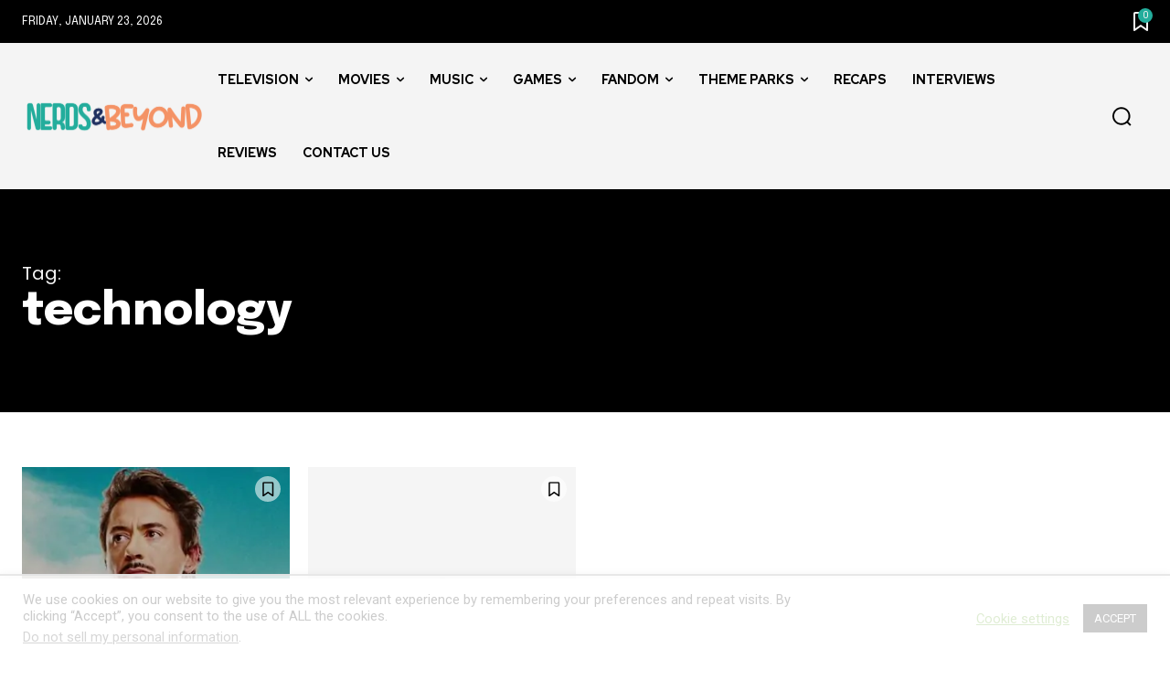

--- FILE ---
content_type: text/html
request_url: https://api.intentiq.com/profiles_engine/ProfilesEngineServlet?at=39&mi=10&dpi=936734067&pt=17&dpn=1&iiqidtype=2&iiqpcid=61ac3041-4fee-4cdb-ac2e-6d429e107112&iiqpciddate=1769218464745&pcid=5c1f5fab-50b1-47f7-abdc-48b947510d70&idtype=3&gdpr=0&japs=false&jaesc=0&jafc=0&jaensc=0&jsver=0.33&testGroup=A&source=pbjs&ABTestingConfigurationSource=group&abtg=A&vrref=https%3A%2F%2Fwww.nerdsandbeyond.com%2Ftag%2Ftechnology%2F
body_size: 55
content:
{"abPercentage":97,"adt":1,"ct":2,"isOptedOut":false,"data":{"eids":[]},"dbsaved":"false","ls":true,"cttl":86400000,"abTestUuid":"g_c05b092b-a8a9-4180-9530-097b16c4a055","tc":9,"sid":1299790593}

--- FILE ---
content_type: text/html; charset=utf-8
request_url: https://www.google.com/recaptcha/api2/aframe
body_size: 224
content:
<!DOCTYPE HTML><html><head><meta http-equiv="content-type" content="text/html; charset=UTF-8"></head><body><script nonce="ijz9n6mdudX9yeZliBTjPA">/** Anti-fraud and anti-abuse applications only. See google.com/recaptcha */ try{var clients={'sodar':'https://pagead2.googlesyndication.com/pagead/sodar?'};window.addEventListener("message",function(a){try{if(a.source===window.parent){var b=JSON.parse(a.data);var c=clients[b['id']];if(c){var d=document.createElement('img');d.src=c+b['params']+'&rc='+(localStorage.getItem("rc::a")?sessionStorage.getItem("rc::b"):"");window.document.body.appendChild(d);sessionStorage.setItem("rc::e",parseInt(sessionStorage.getItem("rc::e")||0)+1);localStorage.setItem("rc::h",'1769218469953');}}}catch(b){}});window.parent.postMessage("_grecaptcha_ready", "*");}catch(b){}</script></body></html>

--- FILE ---
content_type: text/css
request_url: https://ads.adthrive.com/sites/64935f254168e71257f94376/ads.min.css
body_size: 872
content:
body.sticky-on .adthrive-sidebar.adthrive-stuck {
	margin-top: 70px;
}

/* White Background For Mobile Sticky Video Player */
.adthrive-collapse-mobile-background {
background-color: #fff!important;
}
.adthrive-top-collapse-close > svg > * {
stroke: black;
font-family: sans-serif;
}
.adthrive-top-collapse-wrapper-video-title,
.adthrive-top-collapse-wrapper-bar a a.adthrive-learn-more-link {
color: black!important;
}
/* END White Background For Mobile Sticky Video Player */

body .td_with_ajax_pagination {
    transform: unset;
    -webkit-transform: unset;
}

body .td-fix-index {
    transform: unset;
    -webkit-transform: unset;
}

body.home .adthrive-content,
body.archive .adthrive-content {
  grid-column: 1 / -1;
}


/* fix sticky sidebar ads for fixed header */
.adthrive-sidebar.adthrive-stuck {
margin-top: 70px;
}
.adthrive-sticky-sidebar > div {
top: 70px!important;
}

/* Fix for hidden overflow ESSA */
body.adthrive-device-desktop {
overflow: unset!important;
}


--- FILE ---
content_type: text/plain; charset=utf-8
request_url: https://ads.adthrive.com/http-api/cv2
body_size: 5334
content:
{"om":["00eoh6e0","00xbjwwl","0107o7j9","04897otm","04f5pusp","07s9rhht","088iw0y0","0929nj63","0RJBaLDmBmQ","0a8iramy","0iyi1awv","0p5m22mv","0sj1rko5","0sm4lr19","0tgj3gqz","0wcqomxw","0z2q3gf2","1","10011/3b4b6b88bd3ac925e26c33fe3d42d63d","10011/6bf846447a9e2ed1e62e0b8771e8e2c3","10011/7c4e417c23ab5a5c1377558d6e8ba25b","1011_74_18364134","1028_8728253","10298ua7afe","10310289136970_462792978","10310289136970_491345701","10ua7afe","11142692","11509227","1185:1610277379","1185:1610326728","11896988","12010080","12010084","12010088","12168663","12171164","12171239","12441760","124843_10","124844_23","124848_8","124853_8","12491685","12952197","12952198","13un7jsm","1606221","1610326628","1610326728","1611092","17_24632114","17_24766988","1fwexd7i","1h7yhpl7","1kab9ee7","1ktgrre1","1qycnxb6","1r7rfn75","1zjn1epv","1zx7wzcw","201735634","202430_200_EAAYACogrPcXlVDpv4mCpFHbtASH4.EGy-m7zq791oD26KFcrCUyBCeqWqs_","206_492063","206_514912","2132:45327624","2132:45970495","2132:46038615","2132:46039504","2249:702927283","2307:0107o7j9","2307:0z2q3gf2","2307:1h7yhpl7","2307:1ktgrre1","2307:222tsaq1","2307:2rhihii2","2307:44k7twuh","2307:45yw802f","2307:4etfwvf1","2307:4npk06v9","2307:5dvyzgi1","2307:5s8wi8hf","2307:74scwdnj","2307:76odrdws","2307:7cogqhy0","2307:7fmk89yf","2307:7uqs49qv","2307:7xb3th35","2307:8linfb0q","2307:8orkh93v","2307:9d69c8kf","2307:9krcxphu","2307:a7wye4jw","2307:akyws9wu","2307:aoz20oej","2307:bfwolqbx","2307:bzdegkkm","2307:c3tpbb4r","2307:ciypcyxj","2307:cv0h9mrv","2307:de6sdyoz","2307:dfru8eib","2307:dxqefrvi","2307:erdsqbfc","2307:fbswp7rk","2307:fevt4ewx","2307:fqeh4hao","2307:g749lgab","2307:g80wmwcu","2307:gn3plkq1","2307:hfqgqvcv","2307:hl4tvc28","2307:hlx2b72j","2307:i1stv4us","2307:ikek48r0","2307:l0mfc5zl","2307:lfzorstn","2307:lp37a2wq","2307:m6rbrf6z","2307:o3v1i5bp","2307:plth4l1a","2307:s00uohbj","2307:s2ahu2ae","2307:tsa21krj","2307:tteuf1og","2307:tty470r7","2307:u30fsj32","2307:uiy3rdne","2307:xau90hsg","2307:xc88kxs9","2307:xnfnfr4x","2307:y96tvrmt","2307:yass8yy7","2307:z0t9f1cw","2307:z2zvrgyz","23595971","24081062","2409_25495_176_CR52092918","2409_25495_176_CR52092921","2409_25495_176_CR52092923","2409_25495_176_CR52092958","2409_25495_176_CR52150651","2409_25495_176_CR52153849","2409_25495_176_CR52175340","2409_25495_176_CR52178316","25_52qaclee","25_53v6aquw","25_87z6cimm","25_8b5u826e","25_cfnass1q","25_oz31jrd0","25_ti0s3bz3","25_yi6qlg3p","25_zwzjgvpw","26210676","262594","2636_1101777_7764-1036209","2636_1101777_7764-1036210","2711_64_12171239","2715_9888_262594","2760:176_CR52092923","29414696","2b6uhxib","2fjre2ln","2pu0gomp","2rhihii2","31809564","33419362","33603859","33627470","33627671","34182009","3490:CR52092921","3490:CR52175339","3490:CR52175340","3490:CR52178316","3490:CR52223725","34eys5wu","3646_185414_T26335189","36478149","3658_106750_cmpalw5s","3658_136236_x7xpgcfc","3658_15032_fevt4ewx","3658_15078_4npk06v9","3658_15078_fqeh4hao","3658_153983_45yw802f","3658_18008_dfru8eib","3658_203382_l0mfc5zl","3658_22070_4dh0rp07","3658_24589_o3v1i5bp","3658_249690_0z2q3gf2","3658_608642_5s8wi8hf","3658_645259_T26437155","3658_67113_77gj3an4","377359969","37cerfai","381513943572","39364467","3LMBEkP-wis","3aptpnuj","3k7l4b1y","409_216416","409_223589","409_225988","409_225992","409_226346","409_227223","409_227224","409_227239","436396574","43919147","43919985","439246469228","44429836","44629254","44z2zjbq","458901553568","45yw802f","47370256","47745534","481703827","485027845327","48629971","4947806","4XeDJWPR5iQ","4aqwokyz","4dh0rp07","4etfwvf1","4npk06v9","4p0d2zel","4tgls8cg","4z9jua9x","4zai8e8t","51372397","51372410","51372434","514912","516943088","52136743","52321815","53v6aquw","5426589273","5504:203867","55090456","5510:bxx2ali1","5510:cymho2zs","5510:eq675jr3","5510:fj3srhfo","5510:fz6wn1e1","5510:m6t1h1z5","5510:mznp7ktv","5510:quk7w53j","5510:u56k46eo","55344524","554442","554460","554470","554471","554478","554480","557_409_216396","557_409_220139","557_409_223599","557_409_228055","557_409_230709","557_409_230714","557_409_230715","557_409_235268","55826909","558_93_2r5lbjdi","558_93_o5xj653n","56018481","560_74_18268080","5626536529","56341213","57173285","57201635","576777115309199355","59780459","59780474","59856354","59873208","5iujftaz","5mq0qbm5","5my41lud","5s2988wi8hf","5s8wi8hf","61085224","61593903","61687445","61916211","61916223","61916225","61916229","61932920","61932925","61932933","61932948","61932957","6205231","6226505231","6226505239","6226507991","6226527055","6226530649","6250_66552_1114488823","6250_66552_1114688213","6250_66552_T26308731","627309156","627309159","62764941","62799585","628015148","628086965","628153053","628153173","628222860","628223277","628360579","628360582","628444259","628444349","628444433","628444439","628456307","628456310","628456379","628456382","628456403","628622163","628622172","628622178","628622241","628622247","628622250","628683371","628687043","628687157","628687460","628687463","628803013","628841673","629007394","629009180","629167998","629168001","629168010","629168565","629171196","629171202","629234167","629350437","62976224","630928655","63100589","636910768489","63barbg1","651637459","651637461","6547_67916_akzKi6Aw967DofjGU3xU","659216891404","663293679","676419068","680_99480_700109379","683738007","683738706","690_99485_1610326628","690_99485_1610326728","695879875","695879898","697189859","697189874","697189892","697189965","697189968","697189980","697189989","697189999","697190041","697199190","697525780","697525781","697525795","697876985","697876986","697876988","697876994","697876997","697876999","697893112","698637292","699753201","6ejtrnf9","6n8K0pfqjXE","6y298q9p0d4","6zt4aowl","700109389","700109399","702720175","704968015","705115263","705117050","705415296","707868621","7147827c-2aef-49fb-b368-382b93cdfd91","722839542471","725271087996","725307709636","725307849769","732157689775","7354_138543_80070381","7354_138543_85808988","7354_138543_85809007","7354_138543_85809050","74243_74_18364017","74243_74_18364062","74243_74_18364087","74243_74_18364134","74_18364062","74_18364134","74wv3qdx","7732580","77gj3an4","786935973586","7969_149355_45327622","7969_149355_45327624","7a0tg1yi","7cmeqmw8","7f298mk89yf","7fc6xgyo","7fmk89yf","7qIE6HPltrY","7u298qs49qv","7x298b3th35","7xb3th35","8152859","8152878","8152879","8193078","86925902","86925937","8b5u826e","8h0jrkwl","8linfb0q","8o298rkh93v","8orkh93v","8w4klwi4","9057/211d1f0fa71d1a58cabee51f2180e38f","96srbype","97_8193073","97_8193078","98xzy0ek","9925w9vu","9a05ba58","9d5f8vic","9d69c8kf","9ign6cx0","9jv4tutj","9krcxphu","9rqgwgyb","9rvsrrn1","9t2986gmxuz","9t6gmxuz","9uox3d6i","CN4z0sMhOO8","Dt9tkFgPbK0","HFN_IsGowZU","JNrMDyPYISM","Rno6AJZ2sVI","T2DgxA3xRlE","Y-glp64zLY8","YlnVIl2d84o","a566o9hb","a7w365s6","a7wye4jw","a7zjih1h","af9kspoi","akyws9wu","aoz20oej","axw5pt53","b5e77p2y","b90cwbcd","be4hm1i2","bf298wolqbx","bfwolqbx","bpecuyjx","bvhq38fl","bw5u85ie","bxx2ali1","byhpa0k9","bz298degkkm","c-Mh5kLIzow","c25t9p0u","c25uv8cd","c3dhicuk","c3tpbb4r","c7z0h277","cd40m5wq","cd80a822-6761-4271-ae03-e6ace8970026","ciypcyxj","clca5z2o","cmpalw5s","cr-1oplzoysubwe","cr-6ovjht2euatj","cr-98q0xf2yubqk","cr-98t2xj5xubxf","cr-Bitc7n_p9iw__vat__49i_k_6v6_h_jce2vj5h_I4lo9gokm","cr-Bitc7n_p9iw__vat__49i_k_6v6_h_jce2vj5h_Sky0Cdjrj","cr-Bitc7n_p9iw__vat__49i_k_6v6_h_jce2vj5h_ZUFnU4yjl","cr-Bitc7n_p9iw__vat__49i_k_6v6_h_jce2vj5h_buspHgokm","cr-a9s2xe8tubwj","cr-aawz3f2tubwj","cr-e8pt3e0qx9v","cr-f6puwm2x27tf1","cr-g7ywwk2qvft","cr-g7ywwk7qvft","cr-ghun4f53u9vd","cr-ghun4f53uatj","cr-ipcdgbovu9vd","cr-j608wonbubwe","cr-jiu79cslu9vd","cr-jiu79csluatj","cr-jiu79cslubwe","cr-jiu79cslubxe","cr-k9ii7o3guatj","cr-u8cu3kinubwe","cr-vu0tbhteu9vd","cv0h9mrv","cx0cyl2x","cyzccp1w","d87ut8qg","daw00eve","de6sdyoz","dfru8eib","dg2WmFvzosE","dhd27ung","dif1fgsg","dlhr8b78","eq675jr3","f2u8e0cj","fe07xdaw","fedfl7m8","fevt4ewx","fjp0ceax","fjzzyur4","fqeh4hao","fy5qcztw","g729849lgab","g749lgab","gbwct10b","ge4000vb","ge4kwk32","gjwam5dw","gn3plkq1","gptg4zsl","gz4rhFvM7MY","h0cw921b","h1m1w12p","h5xi6ree","h9sd3inc","hPuTdMDQS5M","hbje7ofi","hc7si6uf","heb21q1u","hf298qgqvcv","hfqgqvcv","hswgcqif","hu52wf5i","hu8cf63l","hueqprai","hxxrc6st","i2aglcoy","i776wjt4","i90isgt0","i92980isgt0","iaqttatc","iqdsx7qh","ixtrvado","j39smngx","jd035jgw","jr169syq","jsy1a3jk","k7j5z20s","kpqczbyg","ku298zv8ufm","kv2blzf2","l2s786m6","l4mj1tyl","l4p5cwls","lc408s2k","lfzorstn","ll77hviy","lp1o53wi","lp37a2wq","lqdvaorh","lxlnailk","lyop61rm","m4xt6ckm","m6t1h1z5","m9tz4e6u","mhk98j8a","mmr74uc4","mne39gsk","mznp7ktv","n3298egwnq7","n3egwnq7","n5qy4p52","n8w0plts","nDEslD5DCrE","np9yfx64","nr2985arrhc","nr5arrhc","nsqnexud","nv5uhf1y","o3v1i5bp","o5xj653n","ofoon6ir","ogw1ezqo","ohld1y1d","oj70mowv","op9gtamy","ou2988gxy4u","ou8gxy4u","oz31jrd0","p0odjzyt","pagvt0pd","pi6u4hm4","pi9dvb89","pkydekxi","pl298th4l1a","plth4l1a","ppn03peq","prcz3msg","pvu20l8t","q9I-eRux9vU","qqe821pl","qqj2iqh7","qqvgscdx","qt09ii59","quk7w53j","r0u09phz","r2tvoa5i","r35763xz","r3co354x","r8esj0oh","rcfcy8ae","rhv7e7nb","risjxoqk","rk5pkdan","rrlikvt1","rup4bwce","s00uohbj","s2298ahu2ae","s2ahu2ae","s4s41bit","sbp1kvat","scpvMntwtuw","sdodmuod","seill0x0","srk9dmvi","szng7r8g","t2dlmwva","t7d69r6a","t7jqyl3m","ti0s3bz3","tp444w6e","tzngt86j","u30fsj32","u3i8n6ef","u56k46eo","u66r47ug","u7p1kjgp","uc3gjkej","uhebin5g","ujl9wsn7","uk3rjp8m","ulu6uool","umq7ucle","unkdn2kt","usle8ijx","utberk8n","uwzmt4le","v4298rfqxto","v4rfqxto","vCc_ZoB9XiI","vdcb5d4i","ven7pu1c","vj7hzkpp","vkqnyng8","vl2j938k","voq7gtya","vtri9xns","w15c67ad","w3kkkcwo","w925m26k","wFBPTWkXhX8","wf9qekf0","wfxqcwx7","wt0wmo2s","wu5qr81l","ww9yxw2a","x420t9me","x716iscu","x7298xpgcfc","x7xpgcfc","xau90hsg","xdaezn6y","xgzzblzl","xncaqh7c","xnfnfr4x","xnx5isri","xoqodiix","xson3pvm","xtxa8s2d","y51tr986","y96tvrmt","ya949d2z","yass8yy7","ygwxiaon","yi6qlg3p","z2zvrgyz","z7yi2xbi","zaiy3lqy","zep75yl2","zg0n0drt","zv298imi39d","zw6jpag6","zxaju0ay","zznndanq","7979132","7979135"],"pmp":[],"adomains":["123notices.com","1md.org","about.bugmd.com","acelauncher.com","adameve.com","akusoli.com","allyspin.com","askanexpertonline.com","atomapplications.com","bassbet.com","betsson.gr","biz-zone.co","bizreach.jp","braverx.com","bubbleroom.se","bugmd.com","buydrcleanspray.com","byrna.com","capitaloneshopping.com","clarifion.com","combatironapparel.com","controlcase.com","convertwithwave.com","cotosen.com","countingmypennies.com","cratedb.com","croisieurope.be","cs.money","dallasnews.com","definition.org","derila-ergo.com","dhgate.com","dhs.gov","displate.com","easyprint.app","easyrecipefinder.co","fabpop.net","familynow.club","fla-keys.com","folkaly.com","g123.jp","gameswaka.com","getbugmd.com","getconsumerchoice.com","getcubbie.com","gowavebrowser.co","gowdr.com","gransino.com","grosvenorcasinos.com","guard.io","hero-wars.com","holts.com","instantbuzz.net","itsmanual.com","jackpotcitycasino.com","justanswer.com","justanswer.es","la-date.com","lightinthebox.com","liverrenew.com","local.com","lovehoney.com","lulutox.com","lymphsystemsupport.com","manualsdirectory.org","meccabingo.com","medimops.de","mensdrivingforce.com","millioner.com","miniretornaveis.com","mobiplus.me","myiq.com","national-lottery.co.uk","naturalhealthreports.net","nbliver360.com","nikke-global.com","nordicspirit.co.uk","nuubu.com","onlinemanualspdf.co","original-play.com","outliermodel.com","paperela.com","paradisestays.site","parasiterelief.com","peta.org","photoshelter.com","plannedparenthood.org","playvod-za.com","printeasilyapp.com","printwithwave.com","profitor.com","quicklearnx.com","quickrecipehub.com","rakuten-sec.co.jp","rangeusa.com","refinancegold.com","robocat.com","royalcaribbean.com","saba.com.mx","shift.com","simple.life","spinbara.com","systeme.io","taboola.com","tackenberg.de","temu.com","tenfactorialrocks.com","theoceanac.com","topaipick.com","totaladblock.com","usconcealedcarry.com","vagisil.com","vegashero.com","vegogarden.com","veryfast.io","viewmanuals.com","viewrecipe.net","votervoice.net","vuse.com","wavebrowser.co","wavebrowserpro.com","weareplannedparenthood.org","xiaflex.com","yourchamilia.com"]}

--- FILE ---
content_type: text/plain
request_url: https://rtb.openx.net/openrtbb/prebidjs
body_size: -228
content:
{"id":"3d384e54-df16-4a91-8d7f-0d195a186e86","nbr":0}

--- FILE ---
content_type: text/plain; charset=UTF-8
request_url: https://at.teads.tv/fpc?analytics_tag_id=PUB_17002&tfpvi=&gdpr_consent=&gdpr_status=22&gdpr_reason=220&ccpa_consent=&sv=prebid-v1
body_size: 56
content:
ZThjNjNjYTItNDhmZC00NDk1LWJjMWQtNmZhMjUyOTgzYjJkIy03LTM=

--- FILE ---
content_type: text/plain
request_url: https://rtb.openx.net/openrtbb/prebidjs
body_size: -85
content:
{"id":"22a2e175-e10c-4641-b634-8600effdc625","nbr":0}

--- FILE ---
content_type: text/plain
request_url: https://rtb.openx.net/openrtbb/prebidjs
body_size: -228
content:
{"id":"8c7663ec-72c6-4541-a01f-d1e677807798","nbr":0}

--- FILE ---
content_type: text/plain
request_url: https://rtb.openx.net/openrtbb/prebidjs
body_size: -228
content:
{"id":"e93bbaca-14b7-46e1-bf04-1fb568679af4","nbr":0}

--- FILE ---
content_type: application/javascript;charset=utf-8
request_url: https://d9.flashtalking.com/d9core
body_size: 10687
content:
(function(){const coreElementId="d9-core-3f4f3476-b53a-4039-b585-9ac99c6a1f31";var container=document.currentScript||document.getElementById(coreElementId);var isApi=container&&container.id===coreElementId;var d9d=collectSignals();if(!isApi){d9legacy(window.D9v,window.D9r,"d9.flashtalking.com",d9d)}else{window.d9api=d9api;if(window.d9registry){window.d9registry.run()}}function collectSignals(){var s={};var ft=initFt(s);var d=new Date();s.D9_101=window.screen?window.screen.width:undefined;s.D9_102=window.screen?window.screen.height:undefined;s.D9_103=window.devicePixelRatio;s.D9_110=d.getTime();s.D9_111=d.getTimezoneOffset();s.D9_120=navigator.platform;s.D9_121=navigator.language||navigator.browserLanguage;s.D9_122=navigator.appCodeName;s.D9_123=navigator.maxTouchPoints||0;var m=ft.isM(s.D9_120,s.D9_123);s.D9_130=ft.flashVersion(m);s.D9_131=ft.acrobatVersion(m);s.D9_132=ft.silverlightVersion(m);s.D9_133=ft.getMimeTypes(m);s.D9_134=ft.getPlugins(m);s.D9_140=ft.encodeURIComponent(ft.location());s.D9_141=ft.encodeURIComponent(ft.referrer());s.D9_150=ft.bh64();s.D9_151=ft.bh();return s}function d9api(){return btoa(JSON.stringify(d9d))}function initFt(r){var ft={};function setResultObject(i,s){if(i!==undefined&&r!==undefined){r["D9_".concat(i.toString())]=s}}var FtBh=function(options){var nativeForEach,nativeMap;nativeForEach=Array.prototype.forEach;nativeMap=Array.prototype.map;this.each=function(obj,iterator,context){if(obj===null){return}if(nativeForEach&&obj.forEach===nativeForEach){obj.forEach(iterator,context)}else{if(obj.length===+obj.length){for(var i=0,l=obj.length;i<l;i++){if(iterator.call(context,obj[i],i,obj)==={}){return}}}else{for(var key in obj){if(obj.hasOwnProperty(key)){if(iterator.call(context,obj[key],key,obj)==={}){return}}}}}};this.map=function(obj,iterator,context){var results=[];if(obj==null){return results}if(nativeMap&&obj.map===nativeMap){return obj.map(iterator,context)}this.each(obj,function(value,index,list){results[results.length]=iterator.call(context,value,index,list)});return results};if(typeof options=="object"){this.hasher=options.hasher;this.indexProperties=options.indexProperties}else{if(typeof options=="function"){this.hasher=options}}};FtBh.prototype={get:function(){var ua=navigator.userAgent.toLowerCase();var keys=[];var navLang=navigator.language||navigator.browserLanguage;var navLangArr=navLang.split("-");if(typeof navLangArr[0]=="undefined"){navLang=navLang}else{navLang=navLangArr[0]}keys.push((this.indexProperties?"a:":"")+navLang);keys.push((this.indexProperties?"b:":"")+screen.colorDepth);keys.push((this.indexProperties?"c:":"")+new Date().getTimezoneOffset());keys.push((this.indexProperties?"d:":"")+this.hasSessionStorage());if(ua.indexOf("android")==-1){keys.push((this.indexProperties?"e:":"")+this.hasLocalStorage())}if(navigator.platform!="iPhone"&&navigator.platform!="iPad"){var hasDb;try{hasDb=!!window.indexedDB}catch(e){hasDb=true}keys.push((this.indexProperties?"f:":"")+hasDb)}if(document.body){keys.push((this.indexProperties?"g:":"")+typeof(document.body.addBehavior))}else{keys.push((this.indexProperties?"g:":"")+typeof undefined)}if(ua.indexOf("android")==-1){keys.push((this.indexProperties?"h:":"")+typeof(window.openDatabase))}keys.push((this.indexProperties?"i:":"")+navigator.cpuClass);keys.push((this.indexProperties?"j:":"")+navigator.platform);if(this.hasher){return this.hasher(keys.join("###"),31)}else{return this.murmurhash3_32_gc(keys.join("###"),31)}},murmurhash3_32_gc:function(key,seed){var remainder,bytes,h1,h1b,c1,c2,k1,i;remainder=key.length&3;bytes=key.length-remainder;h1=seed;c1=3432918353;c2=461845907;i=0;while(i<bytes){k1=((key.charCodeAt(i)&255))|((key.charCodeAt(++i)&255)<<8)|((key.charCodeAt(++i)&255)<<16)|((key.charCodeAt(++i)&255)<<24);++i;k1=((((k1&65535)*c1)+((((k1>>>16)*c1)&65535)<<16)))&4294967295;k1=(k1<<15)|(k1>>>17);k1=((((k1&65535)*c2)+((((k1>>>16)*c2)&65535)<<16)))&4294967295;h1^=k1;h1=(h1<<13)|(h1>>>19);h1b=((((h1&65535)*5)+((((h1>>>16)*5)&65535)<<16)))&4294967295;h1=(((h1b&65535)+27492)+((((h1b>>>16)+58964)&65535)<<16))}k1=0;switch(remainder){case 3:k1^=(key.charCodeAt(i+2)&255)<<16;case 2:k1^=(key.charCodeAt(i+1)&255)<<8;case 1:k1^=(key.charCodeAt(i)&255);k1=(((k1&65535)*c1)+((((k1>>>16)*c1)&65535)<<16))&4294967295;k1=(k1<<15)|(k1>>>17);k1=(((k1&65535)*c2)+((((k1>>>16)*c2)&65535)<<16))&4294967295;h1^=k1}h1^=key.length;h1^=h1>>>16;h1=(((h1&65535)*2246822507)+((((h1>>>16)*2246822507)&65535)<<16))&4294967295;h1^=h1>>>13;h1=((((h1&65535)*3266489909)+((((h1>>>16)*3266489909)&65535)<<16)))&4294967295;h1^=h1>>>16;return h1>>>0},hasLocalStorage:function(){try{return !!window.localStorage}catch(e){return true}},hasSessionStorage:function(){try{return !!window.sessionStorage}catch(e){return true}}};ft.isM=function(p,t){return !!p&&p==="iPhone"||p==="iPad"||(p.substr(0,7)==="Linux a"&&t>0)};ft.bh=function(){return new FtBh().get()};ft.bh64=function(){return new FtBh({indexProperties:true,hasher:function(s){return btoa(s)}}).get()};ft.encodeURIComponent=function(value){if(value===undefined||value===null){return value}return encodeURIComponent(value)};ft.location=function(){var l=window.location.hostname;if(window.location.ancestorOrigins&&window.location.ancestorOrigins.length>0){var rootLoc=window.location.ancestorOrigins[window.location.ancestorOrigins.length-1];var rootHost=ft.hostName(rootLoc);if(rootHost){l=rootHost}}if(!l){l=""}return l};ft.referrer=function(){var r=ft.hostName(document.referrer);if(r===ft.location()){r=""}if(!r){r=""}return r};ft.hostName=function(urlString){try{var url=new URL(urlString);return url.hostname}catch(e){}};ft.flashVersion=function(m){setResultObject(138,"8eeb27c39aa881c727e0aec28d556b01");if(m){return null}try{try{var obj=new ActiveXObject("ShockwaveFlash.ShockwaveFlash.6");try{obj.AllowScriptAccess="always"}catch(e){return"6.0.0"}}catch(e){}return new ActiveXObject("ShockwaveFlash.ShockwaveFlash").GetVariable("$version").replace(/\D+/g,".").match(/^.?(.+),?$/)[1]}catch(e){try{if(navigator.mimeTypes["application/x-shockwave-flash"].enabledPlugin){return(navigator.plugins["Shockwave Flash 2.0"]||navigator.plugins["Shockwave Flash"]).description.replace(/\D+/g,".").match(/^.?(.+),?$/)[1]}}catch(e){}}return null};ft.acrobatVersion=function(m){setResultObject(139,"d10e54cb41fb43c5945b4d01b9bde1da");if(m){return null}if(window.ActiveXObject){var obj=null;try{obj=new ActiveXObject("AcroPDF.PDF")}catch(e){}if(!obj){try{obj=new ActiveXObject("PDF.PdfCtrl")}catch(e){return null}}if(obj){var version=obj.GetVersions().split(",");version=version[0].split("=");version=parseFloat(version[1]);return version}else{return null}}else{for(var i=0;i<navigator.plugins.length;i++){if(navigator.plugins[i].name.indexOf("Adobe Acrobat")!=-1){return navigator.plugins[i].description.replace(/\D+/g,".").match(/^.?(.+),?$/)[1]}}return null}};ft.silverlightVersion=function(m){if(m){return null}var parts=Array("","","","");var nav=navigator.plugins["Silverlight Plug-In"];if(nav){for(var i=0;i<4;i++){parts[i]=parseInt(nav.description.split(".")[i]).toString()}}else{try{var control=new ActiveXObject("AgControl.AgControl");var vers=Array(1,0,0,0);loopMatch(control,vers,0,1);loopMatch(control,vers,1,1);loopMatch(control,vers,2,10000);loopMatch(control,vers,2,1000);loopMatch(control,vers,2,100);loopMatch(control,vers,2,10);loopMatch(control,vers,2,1);loopMatch(control,vers,3,1);for(var i=0;i<4;i++){parts[i]=vers[i].toString()}}catch(e){return null}}return parts.join(".");function loopMatch(control,vers,idx,inc){while(IsSupported(control,vers)){vers[idx]+=inc}vers[idx]-=inc}function IsSupported(control,ver){return control.isVersionSupported(ver[0]+"."+ver[1]+"."+ver[2]+"."+ver[3])}};ft.getPlugins=function(m){var a=[];if(m){return a}try{for(var i=0;i<navigator.plugins.length;i++){a.push(navigator.plugins[i].name+": "+navigator.plugins[i].description+" ("+navigator.plugins[i].filename+")")}return a}catch(e){return null}};ft.getMimeTypes=function(m){var a=[];if(m){return a}try{for(var i=0;i<navigator.mimeTypes.length;i++){a.push(navigator.mimeTypes[i].type+": "+navigator.mimeTypes[i].description)}return a}catch(e){return null}};return ft}function d9legacy(D9v,D9r,tagHost,signals){D9r=D9r||{};function D9request(D9_device){var json=encodeURIComponent(JSON.stringify(D9_device));send="&tbx="+encodeURIComponent(json);ajax(getLgcUrl(),send)}function getLgcUrl(){var httpProto="https://";var lgcUrl=tagHost+"/lgc";return httpProto+lgcUrl}function getConnectUrl(){var httpProto="https://";var lgcUrl=tagHost+"/img/img.png?cnx="+(device&&device.D9_61?device.D9_61:"");return httpProto+lgcUrl}function ajax(url,send){if(window.d9PendingXDR!=undefined){return}var ar=null;function corsSupported(){try{return typeof XMLHttpRequest!=="undefined"&&("withCredentials" in new XMLHttpRequest())}catch(e){return false}}if(typeof window.XDomainRequest!=="undefined"&&!corsSupported()){ar=new XDomainRequest();ar.open("POST",url)}else{try{ar=new XMLHttpRequest()}catch(e){if(window.ActiveXObject){var ax=["Msxml2.XMLHTTP.3.0","Msxml2.XMLHTTP.4.0","Msxml2.XMLHTTP.6.0","Msxml2.XMLHTTP","Microsoft.XMLHTTP"];var i=ax.length;while(--i){try{ar=new ActiveXObject(ax[i]);break}catch(e){}}}}ar.open("POST",url,true);ar.setRequestHeader("Content-Type","application/x-www-form-urlencoded");ar.withCredentials=true}ar.onreadystatechange=function(){if(D9r&&D9r.L>0){return}if(D9r&&D9r.callback&&ar.readyState==4){if(ar.status==200||ar.status==304){var r=ar.responseText;var response;if(r&&r.length>0){try{response=JSON.parse(r)}catch(e){}}if(response){if(response.cnx){(new Image()).src=getConnectUrl();delete response.cnx}D9r.callback(response)}else{D9r.callback(null)}}}};if(typeof window.XDomainRequest!=="undefined"&&!corsSupported()){ar.ontimeout=ar.onerror=function(e){ar.status=400;ar.readyState=4;ar.onreadystatechange()};ar.onload=function(){ar.status=200;ar.readyState=4;ar.onreadystatechange()};ar.onprogress=function(){}}ar.send(send);window.d9PendingXDR=ar}function getProperty(prop){try{return eval(prop)}catch(e){return null}}var device={};device.D9_1=signals.D9_110;device.D9_6=signals.D9_130;device.D9_7=signals.D9_131;device.D9_8=signals.D9_132;device.D9_9=signals.D9_133;device.D9_10=signals.D9_134;device.D9_61=signals.D9_138;device.D9_67=signals.D9_139;device.D9_18={};device.D9_16=signals.D9_111;if(signals.D9_101||signals.D9_111){device.D9_4={width:signals.D9_101,height:signals.D9_102}}if(window.navigator){device.D9_14=signals.D9_120;device.D9_15=signals.D9_121;device.D9_19=signals.D9_122;device.D9_123=signals.D9_123}device.D9_33=signals.D9_150;device.D9_34=signals.D9_151;device.D9_30=[];device.D9_52={};device.D9_57=typeof D9r.callback==="function";device.D9_58=D9r;device.D9_59=D9v;device.D9_63=signals.D9_140;device.D9_64=signals.D9_103;device.D9_66=signals.D9_141;D9request(device)}})();

--- FILE ---
content_type: text/plain
request_url: https://rtb.openx.net/openrtbb/prebidjs
body_size: -228
content:
{"id":"d523b285-7e08-4a56-87a4-5c0017802d50","nbr":0}

--- FILE ---
content_type: text/javascript
request_url: https://www.nerdsandbeyond.com/wp-content/cache/autoptimize/js/autoptimize_single_0d21ec1e9479c62bcba5513e1a803927.js?ver=12.7.3
body_size: 958
content:
var tdMenu={};(function(){tdMenu={_itemsWithSubmenu:null,_mainMenu:null,_outsideClickArea:null,_outsideClickExcludedAreas:"#td-header-menu .sf-menu, #td-header-menu .sf-menu *, .menu-top-container, .menu-top-container *",_openMenuClass:"sfHover",_openMenuBodyClass:"td-open-menu",init:function(){var c=jQuery("#td-header-menu .sf-menu"),e=jQuery("#td-header-menu .sf-menu, .top-header-menu"),b=e.find(".menu-item-has-children > a, .td-mega-menu > a");b.append('<i class="td-icon-menu-down"></i>');c.supersubs({minWidth:10,maxWidth:20,extraWidth:1});b.addClass("sf-with-ul");e.addClass("sf-js-enabled");b.parent().find("ul").first().css("display","none");tdMenu._mainMenu=c;tdMenu._itemsWithSubmenu=b;tdMenu._outsideClickArea=jQuery(window).not(tdMenu._outsideClickExcludedAreas);tdMenu._setHover(b,c)},_getSubmenuPosition:function(c){var e=jQuery(window).width();c=c.children("ul").first();if(0<c.length){var b=c.offset().left+c.width();b>e&&(c.parent().parent().hasClass("sf-menu")?c.css("left","-"+(b-e)+"px"):c.addClass("reversed").css("left","-"+(c.width()+0)+"px"))}},_getMouseAngleDirection:function(c,e,b,l){return Math.atan2(b-c,l-e)/Math.PI*180},_setHover:function(c,e){if(tdDetect.isTouchDevice)jQuery(document).on("touchstart","body",function(a){var d=c.parent(),b=jQuery("body");b.hasClass(tdMenu._openMenuBodyClass)&&!d.is(a.target)&&0===d.has(a.target).length&&(d.removeClass(tdMenu._openMenuClass),d.children("ul").hide(),b.removeClass(tdMenu._openMenuBodyClass))}),c.on("touchstart",function(a){a.preventDefault();a.stopPropagation();var b=jQuery(this);a=b.parent();var f=jQuery("body");a.hasClass(tdMenu._openMenuClass)?null!==b.attr("href")&&"#"!==b.attr("href")?window.location.href=b.attr("href"):((a.parent().hasClass("sf-menu")||a.parent().hasClass("top-header-menu"))&&f.removeClass(tdMenu._openMenuBodyClass),a.removeClass(tdMenu._openMenuClass),a.find("ul").hide(),a.find("li").removeClass(tdMenu._openMenuClass)):(a.parent().hasClass("sf-menu")||a.parent().hasClass("top-header-menu")?(c.parent().removeClass(tdMenu._openMenuClass),c.parent().children("ul").hide()):(b=a.siblings(),b.removeClass(tdMenu._openMenuClass),b.find("ul").hide(),b.find("li").removeClass(tdMenu._openMenuClass)),a.addClass(tdMenu._openMenuClass),a.children("ul").show(),tdMenu._getSubmenuPosition(a),f.addClass(tdMenu._openMenuBodyClass))});else{var b={},l,k=!0;e.on("mouseleave",function(){c.parent().removeClass(tdMenu._openMenuClass);c.parent().children("ul").hide();b={}});e.find(".menu-item").hover(function(){var a=jQuery(this),d="",f,e;if(a.hasClass("menu-item-has-children")||a.hasClass("td-mega-menu"))if(a.parent().hasClass("sf-menu"))if(jQuery.isEmptyObject(b))a.addClass(tdMenu._openMenuClass),a.children("ul").show(),b=a;else{if(a[0]!==b[0]){var g=e=f=0;var h=null;!0===k&&(k=!1,l=setTimeout(function(){c.parent().removeClass(tdMenu._openMenuClass);c.parent().children("ul").hide();a.addClass(tdMenu._openMenuClass);a.children("ul").show();b=a},400));a.on("mousemove",function(d){5<=f?(f=0,h=tdMenu._getMouseAngleDirection(e,g,d.pageX,d.pageY),e=d.pageX,g=d.pageY):(f++,0===e&&0===g&&(e=d.pageX,g=d.pageY));null!==h&&(85<h||-85>h)&&(c.parent().removeClass(tdMenu._openMenuClass),c.parent().children("ul").hide(),a.addClass(tdMenu._openMenuClass),a.children("ul").show(),a.off("mousemove"),clearTimeout(l),k=!0,b=a)})}}else d=a.siblings(),d.removeClass(tdMenu._openMenuClass),d.find("ul").hide(),d.find("li").removeClass(tdMenu._openMenuClass),a.addClass(tdMenu._openMenuClass),a.children("ul").show(),tdMenu._getSubmenuPosition(a);else a.parent().hasClass("sf-menu")||a.parent().hasClass("top-header-menu")?jQuery.isEmptyObject(b)||(g=e=f=0,h=null,!0===k&&(k=!1,l=setTimeout(function(){c.parent().removeClass(tdMenu._openMenuClass);c.parent().children("ul").hide();b={}},400)),a.on("mousemove",function(d){5<=f?(f=0,h=tdMenu._getMouseAngleDirection(e,g,d.pageX,d.pageY),e=d.pageX,g=d.pageY):(f++,0===e&&0===g&&(e=d.pageX,g=d.pageY));null!==h&&(85<h||-85>h)&&(c.parent().removeClass(tdMenu._openMenuClass),c.parent().children("ul").hide(),a.off("mousemove"),clearTimeout(l),k=!0,b={})})):(b=a.parent(),d=a.siblings(),d.removeClass(tdMenu._openMenuClass),d.find("ul").hide(),d.find("li").removeClass(tdMenu._openMenuClass))},function(){var a=jQuery(this);!1===k&&(clearTimeout(l),k=!0);a.off("mousemove")})}},unsetHover:function(){null!==tdMenu._itemsWithSubmenu&&tdMenu._itemsWithSubmenu.off();null!==tdMenu._outsideClickArea&&tdMenu._outsideClickArea.off()}}})();jQuery().ready(function(){tdMenu.init()});